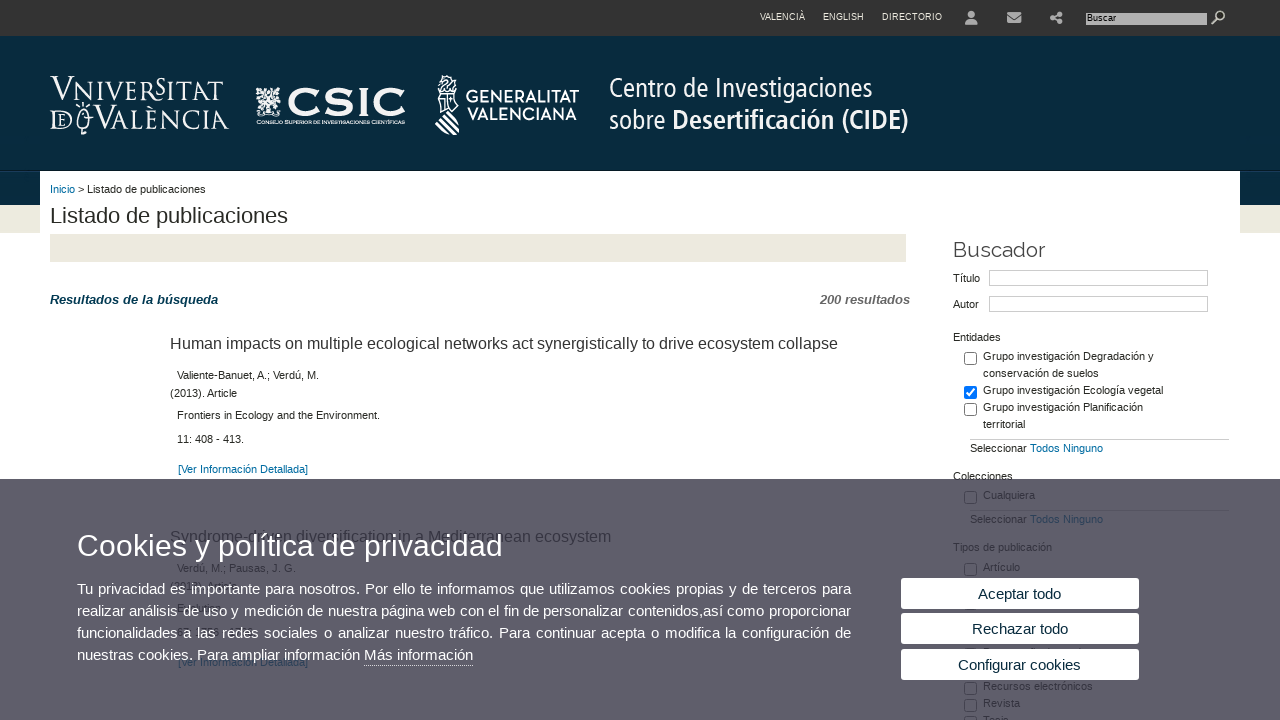

--- FILE ---
content_type: text/html; charset=UTF-8
request_url: https://www.uv.es/uvweb/centro-investigacion-desertificacion/es/publicaciones-1285901453380/Publicacio.html?p0=true&p2=31&p3=1285897081577&p4=null&p5=null&p6=null&p7=null
body_size: 62043
content:











<!DOCTYPE html PUBLIC "-//W3C//DTD XHTML 1.0 Transitional//EN" "http://www.w3.org/TR/xhtml1/DTD/xhtml1-transitional.dtd">
	<html xmlns="http://www.w3.org/1999/xhtml" xml:lang="es" lang="es" xmlns:og="http://ogp.me/ns#"
      xmlns:fb="http://www.facebook.com/2008/fbml">
	<head><script type="text/javascript">
	
			if (false){ //Si hay //redireccionar
				var url = window.location.href;
				var esCorta = false;
				if (url != null)
				{
					if (url.indexOf("/ca") < 0 && url.indexOf("/es") < 0 && url.indexOf("/en") < 0)
					{
						esCorta = true;
					}
				}

				if (!esCorta)
				{
					window.location.replace("");
				}
			}
	
	</script>
        
    <link rel="alternate" hreflang="ca" href="https://www.uv.es/uvweb/centre-investigacio-desertificacio/ca/publicacions-1285901453380/Publicacio.html?p0=true&amp;p2=31&amp;p3=1285897081577&amp;p4=null&amp;p5=null&amp;p6=null&amp;p7=null"/><link rel="alternate" hreflang="en" href="https://www.uv.es/uvweb/desertification-research-centre/en/publications-1285901453380/Publicacio.html?p0=true&amp;p2=31&amp;p3=1285897081577&amp;p4=null&amp;p5=null&amp;p6=null&amp;p7=null"/>
	               
	           
				        <meta http-equiv="content-type" content="text/html; charset=utf-8"/>
        <meta http-equiv="X-UA-Compatible" content="IE=Edge"/>
        <meta name="keywords" content=""/><link rel="canonical" href="https://www.uv.es/uvweb/centro-investigacion-desertificacion/es/publicaciones-1285901453380/Publicacio.html?p0=true&amp;p2=31&amp;p3=1285897081577&amp;p4=null&amp;p5=null&amp;p6=null&amp;p7=null"/><meta name="robots" content="all"/><title>Listado de publicaciones</title><meta content="width=device-width, initial-scale=1.0" name="viewport"/><!-- non-retina iPhone pre iOS 7 -->
		<link rel="apple-touch-icon" href="/recursos/fatwirepub/img/logoapp_57.png" sizes="57x57"/>
		<!-- non-retina iPad pre iOS 7 -->
		<link rel="apple-touch-icon" href="/recursos/fatwirepub/img/logoapp_72.png" sizes="72x72"/>
		<!-- non-retina iPad iOS 7 -->
		<link rel="apple-touch-icon" href="/recursos/fatwirepub/img/logoapp_76.png" sizes="76x76"/>
		<!-- retina iPhone pre iOS 7 -->
		<link rel="apple-touch-icon" href="/recursos/fatwirepub/img/logoapp_114.png" sizes="114x114"/>
		<!-- retina iPhone iOS 7 -->
		<link rel="apple-touch-icon" href="/recursos/fatwirepub/img/logoapp_120.png" sizes="120x120"/>
		<!-- retina iPad pre iOS 7 -->
		<link rel="apple-touch-icon" href="/recursos/fatwirepub/img/logoapp_144.png" sizes="144x144"/>
		<!-- retina iPad iOS 7 -->
		<link rel="apple-touch-icon" href="/recursos/fatwirepub/img/logoapp_152.png" sizes="152x152"/>
	
		<link rel="stylesheet" type="text/css" href='/recursos/fatwirepub/css/estilo.css' />
		<link rel="stylesheet" type="text/css" href='/recursos/fatwirepub/css/estilo-arena.css' /><link rel="stylesheet" type="text/css" href='/recursos/fatwirepub/css/uv.css' />
		<link rel="stylesheet" type="text/css" href='/recursos/fatwirepub/css/humanity/jquery-ui-1.8.16.custom.css' />
		 <!-- Add the v6 core styles and then select the individual styles you need, like Solid and Brands -->
		  <link href="/recursos/fatwirepub/fontawesome-6.7.1/css/fontawesome.css" rel="stylesheet" />
		  <link href="/recursos/fatwirepub/fontawesome-6.7.1/css/brands.css" rel="stylesheet" />
		  <link href="/recursos/fatwirepub/fontawesome-6.7.1/css/solid.css" rel="stylesheet" />
		
		  <!-- support v4 icon references/syntax -->
		  <link href="/recursos/fatwirepub/fontawesome-6.7.1/css/v4-font-face.css" rel="stylesheet" />
		  <link href="/recursos/fatwirepub/fontawesome-6.7.1/css/v4-shims.css" rel="stylesheet" />

	
		<script type="text/javascript" src="/recursos/fatwirepub/js/paracepas.js"></script> 
		<script type="text/javascript" src="/recursos/fatwirepub/js/jquery-1.7.2.min.js"></script>

		<script type="text/javascript" src="/recursos/fatwirepub/js/html5lightbox.js"></script>
		<script type="text/javascript" src='/recursos/fatwirepub/js/jquery-ui-1.8.16.custom.min.js'></script>
		<script type="text/javascript" src='/recursos/fatwirepub/js/jquery.tinycarousel.js'></script>
		<script type="text/javascript" src="/recursos/fatwirepub/js/slider.js" ></script>
		<script type="text/javascript" src='/recursos/fatwirepub/js/jquery.ui.datepicker-ca.js'></script> 
		<script type="text/javascript" src='/recursos/fatwirepub/js/jquery.ui.datepicker-es.js'></script> 
		<script type="text/javascript" src='/recursos/fatwirepub/js/jquery-ui-timepicker-addon.js'></script> 
		<script type="text/javascript" src='/recursos/fatwirepub/js/jquery.imgCrossfade.min.js'></script> 
		<script type="text/javascript" src='/recursos/fatwirepub/js/jquery.ihavecookies.js'></script>
		<script type="text/javascript" src='/recursos/fatwirepub/js/website.js'></script>
		<script type="text/javascript" src='/recursos/fatwirepub/js/flexcroll.js'></script>
		<script type="text/javascript" src='/recursos/fatwirepub/js/tab.js'></script>
		<script type="text/javascript" src='/recursos/fatwirepub/js/dropdown.js'></script>
		<script type="text/javascript" src='/recursos/fatwirepub/js/collapse.js'></script>
		
		<script type="text/javascript" src='/recursos/fatwirepub/js/FileSaver.js'></script>
		<script type="text/javascript" src='/recursos/fatwirepub/js/Blob.js'></script>
		<script type="text/javascript" src='/recursos/fatwirepub/js/ics.js'></script>
	
		<link rel="stylesheet" href="https://cdnjs.cloudflare.com/ajax/libs/Chart.js/2.8.0/Chart.min.css"/>
		<script type="text/javascript" src="https://cdnjs.cloudflare.com/ajax/libs/Chart.js/2.8.0/Chart.bundle.min.js"></script>
		<script type="text/javascript" src="https://cdn.jsdelivr.net/gh/emn178/chartjs-plugin-labels/src/chartjs-plugin-labels.js"></script>
		
		
	<script async src="https://www.googletagmanager.com/gtag/js?id=UA-48588623-4"></script>
	<script type="text/javascript">
	
	function CookiesOk(){
		
			if($.fn.ihavecookies.preference("analytics") === true){
			
				
				  window.dataLayer = window.dataLayer || [];
				  function gtag(){dataLayer.push(arguments);}
				  gtag('js', new Date());
				
				  gtag('config', 'UA-48588623-4');	
				  
				
				gtag('config', 'G-GG32TKVTGC');
				
				         (function() {
				            var cx = '011592280532160877737:coaccikotj0';
				            var gcse = document.createElement('script'); gcse.type = 'text/javascript'; gcse.async = true;
				            gcse.src = (document.location.protocol == 'https:' ? 'https:' : 'http:') +
				                '//www.google.es/cse/cse.js?cx=' + cx;
				            var s = document.getElementsByTagName('script')[0]; s.parentNode.insertBefore(gcse, s);
				          })();
				        
				
			}
		
		

		if($.fn.ihavecookies.preference("preferences") === true){
		
				if (false)
					document.cookie =  "c_locale=es_ES;expires=" + myDate + ";Secure;domain=uv.es;path=/";
					
				if (true){//Sino hay
					var myDate = new Date();
					myDate.setMonth(myDate.getMonth() + 12);
					console.log(myDate);
					document.cookie = "c_locale=es_ES;expires=" + myDate + ";Secure;domain=uv.es;path=/";
				}
		
		}

	}
	
	CookiesOk();
	
	</script></head><body><div id="wrap"  ><div id="containerCab">


<div id="pre-cabecera">	
	
	
		
		
			
			
			
		

				
				
			<div class="menu-servicios-nou">
			<ul><li class="idiomes-nou"><a lang="ca" xml:lang="ca" href="https://www.uv.es/uvweb/centre-investigacio-desertificacio/ca/publicacions-1285901453380/Publicacio.html?p0=true&amp;p2=31&amp;p3=1285897081577&amp;p4=null&amp;p5=null&amp;p6=null&amp;p7=null" title="Enllaç a la pàgina d'inici de la UV, versió Valencià">Valencià</a></li><li class="idiomes-nou"><a lang="en" xml:lang="en" href="https://www.uv.es/uvweb/desertification-research-centre/en/publications-1285901453380/Publicacio.html?p0=true&amp;p2=31&amp;p3=1285897081577&amp;p4=null&amp;p5=null&amp;p6=null&amp;p7=null" title="Link to UV's home page, English version">English</a></li>


<li class="directori-nou  enlace-cab-51"  ><a href='javascript:mostrarLista(51);' style="padding: 0;"><span>Directorio</span></a><ul class="lista-perfiles-nou-seg enlace-icono"><li ><a href="https://www.uv.es/uvweb/universidad/es/directorio/facultades-escuelas-1285846794920.html" title = "Facultades y Escuelas" >Facultades y Escuelas</a></li><li ><a href="https://www.uv.es/uvweb/universidad/es/directorio/departamentos-1285846794927.html" title = "Departamentos" >Departamentos</a></li><li ><a href="https://www.uv.es/uvweb/universidad/es/directorio/servicios-1285846794934.html" title = "Enllace a Servicios" >Servicios</a></li><li ><a href="https://www.uv.es/uvweb/universidad/es/directorio/institutos-investigacion-eris-1285846795127.html" title = "Enllace a Institutos" >Institutos Investigación y ERI</a></li><li ><a href="https://www.uv.es/uvweb/universidad/es/directorio/grupos-investigacion-1285956741406.html" title = "Enlace a Grupos de Investigación" >Grupos de Investigación</a></li><li ><a href="https://www.uv.es/uvweb/universidad/es/directorio/otras-estructuras/centros-singulares-1285847103169.html" title = "Enlace a Otras estructuras" >Otras estructuras</a></li><li ><a href="https://www.uv.es/uvweb/universidad/es/directorio/consejo-direccion/consejo-direccion-1286041453118.html" title = "Enlace a Consejo de Dirección" >Consejo de Dirección</a></li><li ><a href="https://www.uv.es/uvweb/universidad/es/directorio/otros-organos-universidad/otros-organos-universidad-1285854394935.html" title = "Enlace a Otros órganos de la Universidad" >Otros órganos de la Universidad</a></li><li ><a href="https://www.uv.es/uvweb/universidad/es/directorio/fundaciones-entidades-asociadas/fundacion-general-uv-1285847103191.html" title = "Enllaç a Fundaciones y entidades asociadas" >Fundaciones y entidades asociadas</a></li><li ><a href="https://www.uv.es/uvweb/universidad/es/directorio/catedras-institucionales-1285846794956.html" title = "Enlace a Cátedras institucionales" >Cátedras institucionales</a></li><li ><a href="https://www.uv.es/uvweb/universidad/es/directorio/buscador-personas-1285866527763.html" title = "Enlace a Buscador de personas" >Buscador de personas</a></li><li ><a href="https://www.uv.es/uvweb/universidad/es/directorio/planos-1285973759558.html" title = "Enlace a Planos" >Planos</a></li><li ><a href="https://www.uv.es/uvweb/universidad/es/directorio/directorio-telefonico/buscador-telefonos-1285924545938.html" title = "Enlace a Directorio telefónico" >Directorio telefónico</a></li><li ><a href="https://www.uv.es/uvweb/universidad/es/directorio/emergencias-seguridad/emergencias-dentro-del-horario-laboral-1285949714693.html" title = "Enlace a Emergencias y Seguridad" >Emergencias y Seguridad</a></li></ul></li><li class="directori-nou enlace-icono enlace-cab-52">
									<a  href='javascript:mostrarLista(52);' style="padding: 0;"><span><span class="fa fa-user"><span class="sr-only">User</span></span></span></a><ul class="lista-perfiles-nou-seg"><li ><a href="http://correu.uv.es/" title = "Enlace a Entorno de usuario UV" >Entorno de usuario UV</a></li><li ><a href="https://www.uv.es/sede-electronica/es/sede-electronica-uv.html" title = "Enlace a Sede Electrónica" >Sede Electrónica</a></li><li ><a href="https://www.uv.es/uvweb/registro-general/es/registro-general-1285868559166.html" title = "Enlace a Registro General" >Registro General</a></li><li ><a href="http://tauler.uv.es/" title = "Enlace a Tablón Oficial de anuncios UV" >Tablón Oficial de anuncios UV</a></li><li ><a href="https://aulavirtual.uv.es/" title = "Enllaç a Aula virtual" >Aula Virtual</a></li><li ><a href="https://contrataciondelestado.es/wps/portal/!ut/p/b1/[base64]/dl4/d5/L0lHSkovd0RNQURrQUVnQSEhLzRKVUUvZXM!/" title = "Enlace a Perfil de contratante" >Perfil de contratante</a></li></ul></li><li class="directori-nou enlace-icono"><a href="https://www.uv.es/uvweb/centro-investigacion-desertificacion/es/cide/ubicacion-contacto/contacto-1285894590602.html" title = "Contacte" ><i class="fa fa-envelope"></i></a></li><li class="directori-nou enlace-icono enlace-cab-54">
											<a  href='javascript:mostrarLista(54);' style="padding: 0;"><span><span class="fa fa-share-alt"></span></span></a>
											<ul class="lista-perfiles-nou-seg"><li >
					
					
					
				<a href="https://twitter.com/cideinvestiga" title = "Se abrirá una nueva ventana. Enllaç a X"  target="_blank"><span style="font-size:1.5em" class="fa-brands fa-x-twitter fa-2x" aria-hidden="true">&nbsp;</span><span class="sr-only">Twitter</span></a></li><li >
					
					
					
				<a href="https://www.youtube.com/channel/UCjLItpSakWlFlhYf9Mp4mWw/featured" title = "Se abrirá una nueva ventana. Enllaç a Youtube"  target="_blank"><span style="font-size:1.5em" class="fa fa-youtube fa-2x" aria-hidden="true">&nbsp;</span><span class="sr-only">Youtube</span></a></li><li >
					
					
					
				<a href="https://t.co/YSWn8nU3mc?amp=1" title = "Se abrirá una nueva ventana. Enllaç a Instagram"  target="_blank"><span style="font-size:1.5em" class="fa fa-instagram fa-2x" aria-hidden="true">&nbsp;</span><span class="sr-only">Instagram</span></a></li><li >
					
					
					
				<a href="https://www.linkedin.com/company/centro-de-investigaciones-sobre-desertificacion-cide/" title = "Se abrirá una nueva ventana. Enllaç a LinkedIn"  target="_blank"><span style="font-size:1.5em" class="fa-brands fa-linkedin fa-2x" aria-hidden="true">&nbsp;</span><span class="sr-only">LinkedIn</span></a></li><li >
					
					
					
				<a href="https://bsky.app/profile/cideinvestiga.bsky.social" title = "Se abrirá una nueva ventana. Enllaç a BlueSky"  target="_blank"><span style="font-size:1.5em" class="fa-brands fa-bluesky fa-2x" aria-hidden="true">&nbsp;</span><span class="sr-only">BlueSky</span></a></li></ul>
										</li><script type="text/javascript">				
						function mostrarLista (n) {
							var visibility = $('.enlace-cab-'+n+' ul').css( "visibility" ); 

							if(visibility != 'visible') {
								$('.enlace-cab-'+n+' ul').css( "opacity","1" ); 
								$('.enlace-cab-'+n+' ul').css( "visibility","visible" ); 
							 	for(var i=1;i<4;i++){
									 if(i!=n){
										 $('.enlace-cab-'+i+' ul').css( "opacity","" ); 
										 $('.enlace-cab-'+i+' ul').css( "visibility","" );	
									 }
							 	}
							}
							if(visibility == 'visible') {
								 $('.enlace-cab-'+n+' ul').css( "opacity","" ); 
								 $('.enlace-cab-'+n+' ul').css( "visibility","hidden" );
							}
						}
					
					</script>
					
					<li class="buscador-nou">
						<form action="https://www.uv.es:443/sites/Satellite/centro-investigacion-desertificacion/es/publicaciones-1285901453380/Publicacio.html" method="get" name="formBuscador" >
							<input type="hidden" name="pagename" value="ERI_CIDE/Page/TPGListat"/>
							<input type="hidden" name="cid" value="1285894590702"/>
							<input type="hidden" name="site" value="ERI_CIDE"/>
							<input type="hidden" name="locale" value="es_ES"/>
							<input type="hidden" name="p1" value="Cercador"/>
						    <!-- label for="p3"  style="display:none">< %=litBuscador %></label--><input title="Buscador" value="Buscar" name="g3" id="g3" class="form-text" type="text" size="20" onfocus="javascript:this.value='';" 
						    		onblur="javascript:if(this.value==''){this.value='';}" 
						    		accesskey="i"/>
							<input type="submit" class="form-submit" value="&nbsp;"/>
						</form>				
					</li>
									
			</ul>
		</div>
		</div>
		<div id="cabecera"   ><h1 id="logo"><map name="mapa1" id="mapa1" >	
					<area  shape="rect" title="Generalitat" alt="Generalitat" coords="364,0,534,136" href="https://www.gva.es/es/inicio/presentacion"/><area  shape="rect" title="CIDE" alt="CIDE" coords="534,0,792,131" href="https://www.uv.es/uvweb/centro-investigacion-desertificacion/es/centro-investigaciones-desertificacion-1285894590702.html"/><area  shape="rect" title="CSIC" alt="CSIC" coords="184,0,364,126" href="http://www.csic.es/"/><area  shape="rect" title="UV" alt="UV" coords="0,0,184,132" href="https://www.uv.es/uvweb/universidad/es/universidad-valencia-1285845048380.html"/></map>
					<img src="/recursos/fatwirepub/ccurl/26/958/cap_cide_es.png" alt="Logo del portal" usemap="#mapa1" /> 
					</h1>	
					</div><script type="text/javascript">				
		function mostrarLista (n) {
			var visibility = $('.enlace-cab-'+n+' ul').css( "visibility" ); 
			console.log('primero: ');
			console.log();
			if(visibility != 'visible') {

				console.log('tercero: ');
				console.log();
				$('.enlace-cab-'+n+' ul').css( "opacity","1" ); 
				$('.enlace-cab-'+n+' ul').css( "visibility","visible" ); 
			 	for(var i=1;i<4;i++){
					 if(i!=n){
						 $('.enlace-cab-'+i+' ul').css( "opacity","" ); 
						 $('.enlace-cab-'+i+' ul').css( "visibility","" );	
					 }
			 	}
			}
			if(visibility == 'visible') {
				 $('.enlace-cab-'+n+' ul').css( "opacity","" ); 
				 $('.enlace-cab-'+n+' ul').css( "visibility","hidden" );
			}
		}
	
	</script>
	




        
		
		
		
    




<!-- CSEMenuPrincipal para que se cachee aunque sea vacio -->

		
		
		
		
		
		
	


<div id="slider-segons-largo"></div>




		
		
		
	
			
			
			
		
			
			
			
		
		<div class="grid_16" id="menu-navegacion">
		<span class="miga-pan">
		
				
				
				
				
				
			<a href='https://www.uv.es/uvweb/centro-investigacion-desertificacion/es/publicaciones-1285901453380.html' title='Inicio'>Inicio</a>  &gt; 
			Listado de publicaciones
		</span>
	</div>
	



	
		
		
		
	
	
		
		
		
	<div id="content">
		
<div id="titulo-contenido">
		<h2 class="titol-seccio">Listado de publicaciones</h2>
			<div class="barra-menu">	
				<ul class="menu-segundos clearfix">
					<li class="first">&nbsp;</li>
				</ul>
			</div>
		</div>
	
		
			
			
			
			
			
			
			
			
			
			
		




                
            
        
    
				
				
			
		
		
		
	
			
			
		<div class="entry-content vista-completa"><p><span class="titol"><i>Resultados de la búsqueda</i></span><span class="titol right"><i>200 resultados</i></span></p><ul class="publicacioNoArena"><li class="publicacio first">


<style>
	.publicacioInfo p{
		margin-left: 0.5em;
	}
	
	.publicacioInfo span{
		margin-left: 0.7em;
	}
	
	.estiloM{
		margin-left: 0.7em;
	} 
	
	.estiloO{
		margin-left: 0.7em;
	}
	
	.infoDetallada{
		margin: 0.7em;
	}
	
</style>
		
	
		
		
		
	
			
			
			
		<div class="publicacioInfo"> <h3 class="titulo-publicacion">Human impacts on multiple ecological networks act synergistically to drive ecosystem collapse </h3><p>Valiente-Banuet, A.; Verdú, M.</p> (2013). Article</p><p>Frontiers in Ecology and the Environment.</p><script type="text/javascript">
					$(document).ready(function(){
						$('.oculto').hide();
					});

					function mostrar (i) {
						$('.text'+i).show();
						$('.text2'+i).hide();
						$('.boton'+i).hide();
						$('.boton2'+i).show();
	   				}
					function ocultar (i) {
	 					$('.text'+i).hide();
						$('.text2'+i).show();
						$('.boton'+i).show();
						$('.boton2'+i).hide();
	   				}
					
					function mostrarInfo (i) {
						$('.info'+i).show();
						$('.info2'+i).hide();
						$('.botonInfo'+i).hide();
						$('.botonInfo2'+i).show();
	   				}
					function ocultarInfo (i) {
	 					$('.info'+i).hide();
						$('.info2'+i).show();
						$('.botonInfo'+i).show();
						$('.botonInfo2'+i).hide();
	   				}
				</script>
				
				
			
				
				
			<p><p>11: 408 - 413.</p></p><div class="clear"></div>
			
			
			
			
			
				
				<div class="infoDetallada" >
					<a class="botonDetalle1285898264880" href="https://www.uv.es/sites/Satellite/centro-investigacion-desertificacion/es/publicacionesnull-1285901453380/Publicacio.html?id=1285898264880" target="_blank">[Ver Información Detallada]</a>
				</div>
				
				<div class="clear"></div></div> </li><li class="publicacio">








<style>
	.publicacioInfo p{
		margin-left: 0.5em;
	}
	
	.publicacioInfo span{
		margin-left: 0.7em;
	}
	
	.estiloM{
		margin-left: 0.7em;
	} 
	
	.estiloO{
		margin-left: 0.7em;
	}
	
	.infoDetallada{
		margin: 0.7em;
	}
	
</style>
		
	
		
		
		
	
			
			
			
		<div class="publicacioInfo"> <h3 class="titulo-publicacion">Syndrome-driven diversification in a Mediterranean ecosystem </h3><p>Verdú, M.; Pausas, J. G.</p> (2013). Article</p><p>Evolution.</p><script type="text/javascript">
					$(document).ready(function(){
						$('.oculto').hide();
					});

					function mostrar (i) {
						$('.text'+i).show();
						$('.text2'+i).hide();
						$('.boton'+i).hide();
						$('.boton2'+i).show();
	   				}
					function ocultar (i) {
	 					$('.text'+i).hide();
						$('.text2'+i).show();
						$('.boton'+i).show();
						$('.boton2'+i).hide();
	   				}
					
					function mostrarInfo (i) {
						$('.info'+i).show();
						$('.info2'+i).hide();
						$('.botonInfo'+i).hide();
						$('.botonInfo2'+i).show();
	   				}
					function ocultarInfo (i) {
	 					$('.info'+i).hide();
						$('.info2'+i).show();
						$('.botonInfo'+i).show();
						$('.botonInfo2'+i).hide();
	   				}
				</script>
				
				
			
				
				
			<p><p>67: 1756 - 1766.</p></p><div class="clear"></div>
			
			
			
			
			
				
				<div class="infoDetallada" >
					<a class="botonDetalle1285898267260" href="https://www.uv.es/sites/Satellite/centro-investigacion-desertificacion/es/publicacionesnull-1285901453380/Publicacio.html?id=1285898267260" target="_blank">[Ver Información Detallada]</a>
				</div>
				
				<div class="clear"></div></div> </li><li class="publicacio">








<style>
	.publicacioInfo p{
		margin-left: 0.5em;
	}
	
	.publicacioInfo span{
		margin-left: 0.7em;
	}
	
	.estiloM{
		margin-left: 0.7em;
	} 
	
	.estiloO{
		margin-left: 0.7em;
	}
	
	.infoDetallada{
		margin: 0.7em;
	}
	
</style>
		
	
		
		
		
	
			
			
			
		<div class="publicacioInfo"> <h3 class="titulo-publicacion">Trait divergence and indirect interactions allow facilitation of congeneric species </h3><p>Beltrán, E.; Valiente-Banuet, A.; Verdú, M.</p> (2012). Article</p><p>Annals of Botany.</p><script type="text/javascript">
					$(document).ready(function(){
						$('.oculto').hide();
					});

					function mostrar (i) {
						$('.text'+i).show();
						$('.text2'+i).hide();
						$('.boton'+i).hide();
						$('.boton2'+i).show();
	   				}
					function ocultar (i) {
	 					$('.text'+i).hide();
						$('.text2'+i).show();
						$('.boton'+i).show();
						$('.boton2'+i).hide();
	   				}
					
					function mostrarInfo (i) {
						$('.info'+i).show();
						$('.info2'+i).hide();
						$('.botonInfo'+i).hide();
						$('.botonInfo2'+i).show();
	   				}
					function ocultarInfo (i) {
	 					$('.info'+i).hide();
						$('.info2'+i).show();
						$('.botonInfo'+i).show();
						$('.botonInfo2'+i).hide();
	   				}
				</script>
				
				
			
				
				
			<p><p>110: 1369 - 76.</p></p><div class="clear"></div>
			
			
			
			
			
				
				<div class="infoDetallada" >
					<a class="botonDetalle1285898268056" href="https://www.uv.es/sites/Satellite/centro-investigacion-desertificacion/es/publicacionesnull-1285901453380/Publicacio.html?id=1285898268056" target="_blank">[Ver Información Detallada]</a>
				</div>
				
				<div class="clear"></div></div> </li><li class="publicacio">


<style>
	.publicacioInfo p{
		margin-left: 0.5em;
	}
	
	.publicacioInfo span{
		margin-left: 0.7em;
	}
	
	.estiloM{
		margin-left: 0.7em;
	} 
	
	.estiloO{
		margin-left: 0.7em;
	}
	
	.infoDetallada{
		margin: 0.7em;
	}
	
</style>
		
	
		
		
		
	
			
			
			
		<div class="publicacioInfo"> <h3 class="titulo-publicacion">Meta-analysis of meta-analyses in plant evolutionary ecology </h3><p>Castellanos, M.C.; Verdú, M.</p> (2012). Article</p><p>Evolutionary Ecology.</p><script type="text/javascript">
					$(document).ready(function(){
						$('.oculto').hide();
					});

					function mostrar (i) {
						$('.text'+i).show();
						$('.text2'+i).hide();
						$('.boton'+i).hide();
						$('.boton2'+i).show();
	   				}
					function ocultar (i) {
	 					$('.text'+i).hide();
						$('.text2'+i).show();
						$('.boton'+i).show();
						$('.boton2'+i).hide();
	   				}
					
					function mostrarInfo (i) {
						$('.info'+i).show();
						$('.info2'+i).hide();
						$('.botonInfo'+i).hide();
						$('.botonInfo2'+i).show();
	   				}
					function ocultarInfo (i) {
	 					$('.info'+i).hide();
						$('.info2'+i).show();
						$('.botonInfo'+i).show();
						$('.botonInfo2'+i).hide();
	   				}
				</script>
				
				
			
				
				
			<p><p>26 (5): 1187 - 1196.</p></p><div class="clear"></div>
			
			
			
			
			
				
				<div class="infoDetallada" >
					<a class="botonDetalle1285898270970" href="https://www.uv.es/sites/Satellite/centro-investigacion-desertificacion/es/publicacionesnull-1285901453380/Publicacio.html?id=1285898270970" target="_blank">[Ver Información Detallada]</a>
				</div>
				
				<div class="clear"></div></div> </li><li class="publicacio">


<style>
	.publicacioInfo p{
		margin-left: 0.5em;
	}
	
	.publicacioInfo span{
		margin-left: 0.7em;
	}
	
	.estiloM{
		margin-left: 0.7em;
	} 
	
	.estiloO{
		margin-left: 0.7em;
	}
	
	.infoDetallada{
		margin: 0.7em;
	}
	
</style>
		
	
		
		
		
	
			
			
			
		<div class="publicacioInfo"> <h3 class="titulo-publicacion">Post-fire management of cork oak forests </h3><p>Catry, F.; Moreira, F.; Cardillo, E.; Pausas, J. G.</p> (2012). Llibre</p><p>Post-fire management and restoration of southern European forests (ed. Moreira F. et al.).</p><script type="text/javascript">
					$(document).ready(function(){
						$('.oculto').hide();
					});

					function mostrar (i) {
						$('.text'+i).show();
						$('.text2'+i).hide();
						$('.boton'+i).hide();
						$('.boton2'+i).show();
	   				}
					function ocultar (i) {
	 					$('.text'+i).hide();
						$('.text2'+i).show();
						$('.boton'+i).show();
						$('.boton2'+i).hide();
	   				}
					
					function mostrarInfo (i) {
						$('.info'+i).show();
						$('.info2'+i).hide();
						$('.botonInfo'+i).hide();
						$('.botonInfo2'+i).show();
	   				}
					function ocultarInfo (i) {
	 					$('.info'+i).hide();
						$('.info2'+i).show();
						$('.botonInfo'+i).show();
						$('.botonInfo2'+i).hide();
	   				}
				</script>
				
				
			
				
				
			<p><p>Springer. pp. 195-222</p></p><div class="clear"></div>
			
			
			
			
			
				
				<div class="infoDetallada" >
					<a class="botonDetalle1285898271193" href="https://www.uv.es/sites/Satellite/centro-investigacion-desertificacion/es/publicacionesnull-1285901453380/Publicacio.html?id=1285898271193" target="_blank">[Ver Información Detallada]</a>
				</div>
				
				<div class="clear"></div></div> </li><li class="publicacio">


<style>
	.publicacioInfo p{
		margin-left: 0.5em;
	}
	
	.publicacioInfo span{
		margin-left: 0.7em;
	}
	
	.estiloM{
		margin-left: 0.7em;
	} 
	
	.estiloO{
		margin-left: 0.7em;
	}
	
	.infoDetallada{
		margin: 0.7em;
	}
	
</style>
		
	
		
		
		
	
			
			
			
		<div class="publicacioInfo"> <h3 class="titulo-publicacion">Scale-dependent segregation of seeders and resprouters in cork oak (Quercus suber) forests
 </h3><p>Coca, M.; Pausas, J. G.</p> (2012). Article</p><p>Oecologia.</p><script type="text/javascript">
					$(document).ready(function(){
						$('.oculto').hide();
					});

					function mostrar (i) {
						$('.text'+i).show();
						$('.text2'+i).hide();
						$('.boton'+i).hide();
						$('.boton2'+i).show();
	   				}
					function ocultar (i) {
	 					$('.text'+i).hide();
						$('.text2'+i).show();
						$('.boton'+i).show();
						$('.boton2'+i).hide();
	   				}
					
					function mostrarInfo (i) {
						$('.info'+i).show();
						$('.info2'+i).hide();
						$('.botonInfo'+i).hide();
						$('.botonInfo2'+i).show();
	   				}
					function ocultarInfo (i) {
	 					$('.info'+i).hide();
						$('.info2'+i).show();
						$('.botonInfo'+i).show();
						$('.botonInfo2'+i).hide();
	   				}
				</script>
				
				
			
				
				
			<p><p>168: 503 - 510.</p></p><div class="clear"></div>
			
			
			
			
			
				
				<div class="infoDetallada" >
					<a class="botonDetalle1285898275424" href="https://www.uv.es/sites/Satellite/centro-investigacion-desertificacion/es/publicacionesnull-1285901453380/Publicacio.html?id=1285898275424" target="_blank">[Ver Información Detallada]</a>
				</div>
				
				<div class="clear"></div></div> </li><li class="publicacio">


<style>
	.publicacioInfo p{
		margin-left: 0.5em;
	}
	
	.publicacioInfo span{
		margin-left: 0.7em;
	}
	
	.estiloM{
		margin-left: 0.7em;
	} 
	
	.estiloO{
		margin-left: 0.7em;
	}
	
	.infoDetallada{
		margin: 0.7em;
	}
	
</style>
		
	
		
		
		
	
			
			
			
		<div class="publicacioInfo"> <h3 class="titulo-publicacion">Mucilage secretion by seeds doubles the chance to escape removal by ants </h3><p>Engelbrecht, M.; García-Fayos, P.</p> (2012). Article</p><p>Ecology.</p><script type="text/javascript">
					$(document).ready(function(){
						$('.oculto').hide();
					});

					function mostrar (i) {
						$('.text'+i).show();
						$('.text2'+i).hide();
						$('.boton'+i).hide();
						$('.boton2'+i).show();
	   				}
					function ocultar (i) {
	 					$('.text'+i).hide();
						$('.text2'+i).show();
						$('.boton'+i).show();
						$('.boton2'+i).hide();
	   				}
					
					function mostrarInfo (i) {
						$('.info'+i).show();
						$('.info2'+i).hide();
						$('.botonInfo'+i).hide();
						$('.botonInfo2'+i).show();
	   				}
					function ocultarInfo (i) {
	 					$('.info'+i).hide();
						$('.info2'+i).show();
						$('.botonInfo'+i).show();
						$('.botonInfo2'+i).hide();
	   				}
				</script>
				
				
			
				
				
			<p><p>213: 1167 - 1175.</p></p><div class="clear"></div>
			
			
			
			
			
				
				<div class="infoDetallada" >
					<a class="botonDetalle1285898276705" href="https://www.uv.es/sites/Satellite/centro-investigacion-desertificacion/es/publicacionesnull-1285901453380/Publicacio.html?id=1285898276705" target="_blank">[Ver Información Detallada]</a>
				</div>
				
				<div class="clear"></div></div> </li><li class="publicacio">


<style>
	.publicacioInfo p{
		margin-left: 0.5em;
	}
	
	.publicacioInfo span{
		margin-left: 0.7em;
	}
	
	.estiloM{
		margin-left: 0.7em;
	} 
	
	.estiloO{
		margin-left: 0.7em;
	}
	
	.infoDetallada{
		margin: 0.7em;
	}
	
</style>
		
	
		
		
		
	
			
			
			
		<div class="publicacioInfo"> <h3 class="titulo-publicacion">Unravelling genetics at the top: mountain islands or isolated belts? </h3><p>García-Fernández, A.; Segarra-Moragues, J. G.; Widmer, A.; Escudero, A.; Iriondo, J. M.</p> (2012). Article</p><p>Annals of Botany.</p><script type="text/javascript">
					$(document).ready(function(){
						$('.oculto').hide();
					});

					function mostrar (i) {
						$('.text'+i).show();
						$('.text2'+i).hide();
						$('.boton'+i).hide();
						$('.boton2'+i).show();
	   				}
					function ocultar (i) {
	 					$('.text'+i).hide();
						$('.text2'+i).show();
						$('.boton'+i).show();
						$('.boton2'+i).hide();
	   				}
					
					function mostrarInfo (i) {
						$('.info'+i).show();
						$('.info2'+i).hide();
						$('.botonInfo'+i).hide();
						$('.botonInfo2'+i).show();
	   				}
					function ocultarInfo (i) {
	 					$('.info'+i).hide();
						$('.info2'+i).show();
						$('.botonInfo'+i).show();
						$('.botonInfo2'+i).hide();
	   				}
				</script>
				
				
			
				
				
			<p><p>110: 1221 - 1232.</p></p><div class="clear"></div>
			
			
			
			
			
				
				<div class="infoDetallada" >
					<a class="botonDetalle1285898279294" href="https://www.uv.es/sites/Satellite/centro-investigacion-desertificacion/es/publicacionesnull-1285901453380/Publicacio.html?id=1285898279294" target="_blank">[Ver Información Detallada]</a>
				</div>
				
				<div class="clear"></div></div> </li><li class="publicacio">


<style>
	.publicacioInfo p{
		margin-left: 0.5em;
	}
	
	.publicacioInfo span{
		margin-left: 0.7em;
	}
	
	.estiloM{
		margin-left: 0.7em;
	} 
	
	.estiloO{
		margin-left: 0.7em;
	}
	
	.infoDetallada{
		margin: 0.7em;
	}
	
</style>
		
	
		
		
		
	
			
			
			
		<div class="publicacioInfo"> <h3 class="titulo-publicacion">Burning fire-prone Mediterranean shrublands: immediate changes in soil microbial community structure and ecosystem functions </h3><p>Goberna, M.; García, C.; Insam, H.; Hernández, M. T.; Verdú, M.</p> (2012). Article</p><p>Microbial Ecology.</p><script type="text/javascript">
					$(document).ready(function(){
						$('.oculto').hide();
					});

					function mostrar (i) {
						$('.text'+i).show();
						$('.text2'+i).hide();
						$('.boton'+i).hide();
						$('.boton2'+i).show();
	   				}
					function ocultar (i) {
	 					$('.text'+i).hide();
						$('.text2'+i).show();
						$('.boton'+i).show();
						$('.boton2'+i).hide();
	   				}
					
					function mostrarInfo (i) {
						$('.info'+i).show();
						$('.info2'+i).hide();
						$('.botonInfo'+i).hide();
						$('.botonInfo2'+i).show();
	   				}
					function ocultarInfo (i) {
	 					$('.info'+i).hide();
						$('.info2'+i).show();
						$('.botonInfo'+i).show();
						$('.botonInfo2'+i).hide();
	   				}
				</script>
				
				
			
				
				
			<p><p>64: 242 - 255.</p></p><div class="clear"></div>
			
			
			
			
			
				
				<div class="infoDetallada" >
					<a class="botonDetalle1285898279960" href="https://www.uv.es/sites/Satellite/centro-investigacion-desertificacion/es/publicacionesnull-1285901453380/Publicacio.html?id=1285898279960" target="_blank">[Ver Información Detallada]</a>
				</div>
				
				<div class="clear"></div></div> </li><li class="publicacio">


<style>
	.publicacioInfo p{
		margin-left: 0.5em;
	}
	
	.publicacioInfo span{
		margin-left: 0.7em;
	}
	
	.estiloM{
		margin-left: 0.7em;
	} 
	
	.estiloO{
		margin-left: 0.7em;
	}
	
	.infoDetallada{
		margin: 0.7em;
	}
	
</style>
		
	
		
		
		
	
			
			
			
		<div class="publicacioInfo"> <h3 class="titulo-publicacion">Mutualism with plants drives primate diversification </h3><p>Gómez, J. M.; Verdú, M.</p> (2012). Article</p><p>Systematic Biology.</p><script type="text/javascript">
					$(document).ready(function(){
						$('.oculto').hide();
					});

					function mostrar (i) {
						$('.text'+i).show();
						$('.text2'+i).hide();
						$('.boton'+i).hide();
						$('.boton2'+i).show();
	   				}
					function ocultar (i) {
	 					$('.text'+i).hide();
						$('.text2'+i).show();
						$('.boton'+i).show();
						$('.boton2'+i).hide();
	   				}
					
					function mostrarInfo (i) {
						$('.info'+i).show();
						$('.info2'+i).hide();
						$('.botonInfo'+i).hide();
						$('.botonInfo2'+i).show();
	   				}
					function ocultarInfo (i) {
	 					$('.info'+i).hide();
						$('.info2'+i).show();
						$('.botonInfo'+i).show();
						$('.botonInfo2'+i).hide();
	   				}
				</script>
				
				
			
				
				
			<p><p>61: 567 - 577.</p></p><div class="clear"></div>
			
			
			
			
			
				
				<div class="infoDetallada" >
					<a class="botonDetalle1285898282160" href="https://www.uv.es/sites/Satellite/centro-investigacion-desertificacion/es/publicacionesnull-1285901453380/Publicacio.html?id=1285898282160" target="_blank">[Ver Información Detallada]</a>
				</div>
				
				<div class="clear"></div></div> </li></ul>
		
		<div class="clear">&nbsp;</div>
		<div class="navegador-articles-activitat">
			
			
			
			
			
			
			
		
			
			
			
			
			
			
			
		<span class="p-anterior"><a href='https://www.uv.es/uvweb/centro-investigacion-desertificacion/es/publicaciones-1285901453380/Publicacio.html?p0=true&amp;p2=21&amp;p3=1285897081577&amp;p4=null&amp;p5=null&amp;p6=null&amp;p7=null&amp;p8=null&amp;p9=null&amp;p10=null&amp;p11=null&amp;p12=null&amp;p13=null&amp;p14=null&amp;p15=null' rel="anterior">Anterior</a></span><span class="p-seguent"><a href='https://www.uv.es/uvweb/centro-investigacion-desertificacion/es/publicaciones-1285901453380/Publicacio.html?p0=true&amp;p2=41&amp;p3=1285897081577&amp;p4=null&amp;p5=null&amp;p6=null&amp;p7=null&amp;p8=null&amp;p9=null&amp;p10=null&amp;p11=null&amp;p12=null&amp;p13=null&amp;p14=null&amp;p15=null' rel="siguiente">Siguientes</a></span><div class="p-num">
				
				
				
				
				
				
				
			<span class="p-activitat"><a href='https://www.uv.es/uvweb/centro-investigacion-desertificacion/es/publicaciones-1285901453380/Publicacio.html?p0=true&amp;p2=1&amp;p3=1285897081577&amp;p4=null&amp;p5=null&amp;p6=null&amp;p7=null&amp;p8=null&amp;p9=null&amp;p10=null&amp;p11=null&amp;p12=null&amp;p13=null&amp;p14=null&amp;p15=null' rel="anterior">1</a></span>
				
				
				
				
				
				
				
			<span class="p-activitat"><a href='https://www.uv.es/uvweb/centro-investigacion-desertificacion/es/publicaciones-1285901453380/Publicacio.html?p0=true&amp;p2=11&amp;p3=1285897081577&amp;p4=null&amp;p5=null&amp;p6=null&amp;p7=null&amp;p8=null&amp;p9=null&amp;p10=null&amp;p11=null&amp;p12=null&amp;p13=null&amp;p14=null&amp;p15=null' rel="anterior">2</a></span>
				
				
				
				
				
				
				
			<span class="p-activitat"><a href='https://www.uv.es/uvweb/centro-investigacion-desertificacion/es/publicaciones-1285901453380/Publicacio.html?p0=true&amp;p2=21&amp;p3=1285897081577&amp;p4=null&amp;p5=null&amp;p6=null&amp;p7=null&amp;p8=null&amp;p9=null&amp;p10=null&amp;p11=null&amp;p12=null&amp;p13=null&amp;p14=null&amp;p15=null' rel="anterior">3</a></span>
				
				
				
				
				
				
				
			<span class="p-activitat"><strong>4</strong></span>
				
				
				
				
				
				
				
			<span class="p-activitat"><a href='https://www.uv.es/uvweb/centro-investigacion-desertificacion/es/publicaciones-1285901453380/Publicacio.html?p0=true&amp;p2=41&amp;p3=1285897081577&amp;p4=null&amp;p5=null&amp;p6=null&amp;p7=null&amp;p8=null&amp;p9=null&amp;p10=null&amp;p11=null&amp;p12=null&amp;p13=null&amp;p14=null&amp;p15=null' rel="anterior">5</a></span>
				
				
				
				
				
				
				
			<span class="p-activitat"><a href='https://www.uv.es/uvweb/centro-investigacion-desertificacion/es/publicaciones-1285901453380/Publicacio.html?p0=true&amp;p2=51&amp;p3=1285897081577&amp;p4=null&amp;p5=null&amp;p6=null&amp;p7=null&amp;p8=null&amp;p9=null&amp;p10=null&amp;p11=null&amp;p12=null&amp;p13=null&amp;p14=null&amp;p15=null' rel="anterior">6</a></span>
				
				
				
				
				
				
				
			<span class="p-activitat"><a href='https://www.uv.es/uvweb/centro-investigacion-desertificacion/es/publicaciones-1285901453380/Publicacio.html?p0=true&amp;p2=61&amp;p3=1285897081577&amp;p4=null&amp;p5=null&amp;p6=null&amp;p7=null&amp;p8=null&amp;p9=null&amp;p10=null&amp;p11=null&amp;p12=null&amp;p13=null&amp;p14=null&amp;p15=null' rel="anterior">7</a></span>
				
				
				
				
				
				
				
			<span class="p-activitat"><a href='https://www.uv.es/uvweb/centro-investigacion-desertificacion/es/publicaciones-1285901453380/Publicacio.html?p0=true&amp;p2=71&amp;p3=1285897081577&amp;p4=null&amp;p5=null&amp;p6=null&amp;p7=null&amp;p8=null&amp;p9=null&amp;p10=null&amp;p11=null&amp;p12=null&amp;p13=null&amp;p14=null&amp;p15=null' rel="anterior">8</a></span>
				
				
				
				
				
				
				
			<span class="p-activitat"><a href='https://www.uv.es/uvweb/centro-investigacion-desertificacion/es/publicaciones-1285901453380/Publicacio.html?p0=true&amp;p2=81&amp;p3=1285897081577&amp;p4=null&amp;p5=null&amp;p6=null&amp;p7=null&amp;p8=null&amp;p9=null&amp;p10=null&amp;p11=null&amp;p12=null&amp;p13=null&amp;p14=null&amp;p15=null' rel="anterior">9</a></span>
				
				
				
				
				
				
				
			<span class="p-activitat"><a href='https://www.uv.es/uvweb/centro-investigacion-desertificacion/es/publicaciones-1285901453380/Publicacio.html?p0=true&amp;p2=91&amp;p3=1285897081577&amp;p4=null&amp;p5=null&amp;p6=null&amp;p7=null&amp;p8=null&amp;p9=null&amp;p10=null&amp;p11=null&amp;p12=null&amp;p13=null&amp;p14=null&amp;p15=null' rel="anterior">10</a></span>
				
				
				
				
				
				
				
			<span class="p-activitat"><a href='https://www.uv.es/uvweb/centro-investigacion-desertificacion/es/publicaciones-1285901453380/Publicacio.html?p0=true&amp;p2=101&amp;p3=1285897081577&amp;p4=null&amp;p5=null&amp;p6=null&amp;p7=null&amp;p8=null&amp;p9=null&amp;p10=null&amp;p11=null&amp;p12=null&amp;p13=null&amp;p14=null&amp;p15=null' rel="anterior">11</a></span>
				
				
				
				
				
				
				
			<span class="p-activitat"><a href='https://www.uv.es/uvweb/centro-investigacion-desertificacion/es/publicaciones-1285901453380/Publicacio.html?p0=true&amp;p2=111&amp;p3=1285897081577&amp;p4=null&amp;p5=null&amp;p6=null&amp;p7=null&amp;p8=null&amp;p9=null&amp;p10=null&amp;p11=null&amp;p12=null&amp;p13=null&amp;p14=null&amp;p15=null' rel="anterior">12</a></span>
				
				
				
				
				
				
				
			<span class="p-activitat"><a href='https://www.uv.es/uvweb/centro-investigacion-desertificacion/es/publicaciones-1285901453380/Publicacio.html?p0=true&amp;p2=121&amp;p3=1285897081577&amp;p4=null&amp;p5=null&amp;p6=null&amp;p7=null&amp;p8=null&amp;p9=null&amp;p10=null&amp;p11=null&amp;p12=null&amp;p13=null&amp;p14=null&amp;p15=null' rel="anterior">13</a></span>
				
				
				
				
				
				
				
			<span class="p-activitat"><a href='https://www.uv.es/uvweb/centro-investigacion-desertificacion/es/publicaciones-1285901453380/Publicacio.html?p0=true&amp;p2=131&amp;p3=1285897081577&amp;p4=null&amp;p5=null&amp;p6=null&amp;p7=null&amp;p8=null&amp;p9=null&amp;p10=null&amp;p11=null&amp;p12=null&amp;p13=null&amp;p14=null&amp;p15=null' rel="anterior">14</a></span>
				
				
				
				
				
				
				
			<span class="p-activitat"><a href='https://www.uv.es/uvweb/centro-investigacion-desertificacion/es/publicaciones-1285901453380/Publicacio.html?p0=true&amp;p2=141&amp;p3=1285897081577&amp;p4=null&amp;p5=null&amp;p6=null&amp;p7=null&amp;p8=null&amp;p9=null&amp;p10=null&amp;p11=null&amp;p12=null&amp;p13=null&amp;p14=null&amp;p15=null' rel="anterior">15</a></span>
				
				
				
				
				
				
				
			<span class="p-activitat"><a href='https://www.uv.es/uvweb/centro-investigacion-desertificacion/es/publicaciones-1285901453380/Publicacio.html?p0=true&amp;p2=151&amp;p3=1285897081577&amp;p4=null&amp;p5=null&amp;p6=null&amp;p7=null&amp;p8=null&amp;p9=null&amp;p10=null&amp;p11=null&amp;p12=null&amp;p13=null&amp;p14=null&amp;p15=null' rel="anterior">16</a></span>
				
				
				
				
				
				
				
			<span class="p-activitat"><a href='https://www.uv.es/uvweb/centro-investigacion-desertificacion/es/publicaciones-1285901453380/Publicacio.html?p0=true&amp;p2=161&amp;p3=1285897081577&amp;p4=null&amp;p5=null&amp;p6=null&amp;p7=null&amp;p8=null&amp;p9=null&amp;p10=null&amp;p11=null&amp;p12=null&amp;p13=null&amp;p14=null&amp;p15=null' rel="anterior">17</a></span>
				
				
				
				
				
				
				
			<span class="p-activitat"><a href='https://www.uv.es/uvweb/centro-investigacion-desertificacion/es/publicaciones-1285901453380/Publicacio.html?p0=true&amp;p2=171&amp;p3=1285897081577&amp;p4=null&amp;p5=null&amp;p6=null&amp;p7=null&amp;p8=null&amp;p9=null&amp;p10=null&amp;p11=null&amp;p12=null&amp;p13=null&amp;p14=null&amp;p15=null' rel="anterior">18</a></span>
				
				
				
				
				
				
				
			<span class="p-activitat"><a href='https://www.uv.es/uvweb/centro-investigacion-desertificacion/es/publicaciones-1285901453380/Publicacio.html?p0=true&amp;p2=181&amp;p3=1285897081577&amp;p4=null&amp;p5=null&amp;p6=null&amp;p7=null&amp;p8=null&amp;p9=null&amp;p10=null&amp;p11=null&amp;p12=null&amp;p13=null&amp;p14=null&amp;p15=null' rel="anterior">19</a></span>
				
				
				
				
				
				
				
			<span class="p-activitat"><a href='https://www.uv.es/uvweb/centro-investigacion-desertificacion/es/publicaciones-1285901453380/Publicacio.html?p0=true&amp;p2=191&amp;p3=1285897081577&amp;p4=null&amp;p5=null&amp;p6=null&amp;p7=null&amp;p8=null&amp;p9=null&amp;p10=null&amp;p11=null&amp;p12=null&amp;p13=null&amp;p14=null&amp;p15=null' rel="anterior">20</a></span></div></div></div>
	</div>	

		
		
			
			
		
		<div id="sidebar">
			
				
				
				
				
				
				
				
				
				
				
			
	
	
				
				
				
			<script>
				var auxComp = ["1285898498424"];
			</script>  
	
		
		
		
		
		
	



	
		
	
	
	
	
	
		
		

	
		
		

	
		
		

	

		
		
		
			
			
		
		
		
		
		
		
		
		
		
		
		
		
		
			
			
			
			
			
		
		
			
			
			
			
			
		
		
			
			
			
			
			
		
		
			
			
			
			
			
		
		
			
			
			
			
			
		
		
			
			
			
			
			
		
		
			
			
			
			
			
		
		
			
			
			
			
			
		
		
			
			
			
			
			
		
		
			
			
			
			
			
		
		
			
			
			
			
			
		
		
		
	
		
		
		
		
	


					<script type="text/javascript">
						function checkAll(field)
						{
						for (i = 0; i < field.length; i++)
							field[i].checked = true ;
						}
						
						function uncheckAll(field)
						{
						for (i = 0; i < field.length; i++)
							field[i].checked = false ;
						}
					</script>	
	
<div class="cercador pub f95">
	<h2 class="titol-bloc">Buscador</h2>
	<form name="activitat" class="select-option" action='/sites/Satellite' method="get">
		<input type="hidden" name="pagename" value='ERI_CIDE/Page/TPGListat'/>
		<input type="hidden" name="cid" value='1285901453380'/>
		<input type="hidden" name="locale" value='es_ES'/>
		<input type="hidden" name="site" value='ERI_CIDE'/>

		<input type="hidden" name="p0" value="true"/>
		<input type="hidden" name="p1" value="Publicacio"/>
		<input type="hidden" name="p2" value="0"/>
		
		<fieldset class="form-activitat">
		
		<label for="p4">Título</label><input type="text" id="p4" name="p4" class="form-data" value=''/> 
			<div class="clear">&nbsp;</div>
		<label for="p5">Autor</label><input type="text" id="p5" name="p5" class="form-data" value=''/> 
			
		</fieldset>
			

		<div class="clear m1"></div><fieldset class="form-activitat">
				<legend>Entidades </legend>
			
				<div class="tipos">
			<label for="p3_0"><input type="checkbox" id="p3_0" name="p3" value='1285897078778' /><span>Grupo investigación Degradación y conservación de suelos</span> </label> <br/>	<label for="p3_1"><input type="checkbox" id="p3_1" name="p3" value='1285897081577'  checked='checked'/><span>Grupo investigación Ecología vegetal</span> </label> <br/>	<label for="p3_2"><input type="checkbox" id="p3_2" name="p3" value='1285897081477' /><span>Grupo investigación Planificación territorial</span> </label> <br/>	</div>
						<div class="todos-ninguno">	
	            		Seleccionar 	<a href="javascript:checkAll(document.activitat.p3);" >Todos</a> <a href="javascript:uncheckAll(document.activitat.p3);" >Ninguno</a>
						</div>
			</fieldset>
			<div class="clear m1"></div><fieldset class="form-activitat">
			<legend>Colecciones</legend>
			<div class="tipos"><label for="p7_0"><input type="checkbox" id="p7_0" name="p7" value='1285897920434' /><span>Cualquiera</span> </label> <br/>	</div>
						<div class="todos-ninguno">	
	            		Seleccionar 	<a href="javascript:checkAll(document.activitat.p7);" >Todos</a> <a href="javascript:uncheckAll(document.activitat.p7);" >Ninguno</a>
						</div>
			</fieldset>
			<div class="clear m1"></div><fieldset class="form-activitat">
		<legend>Tipos de publicación</legend>
		<div class="tipos"><label for="p8_0"><input type="checkbox" id="p8_0" name="p8" value='Article' /><span>Artículo</span> </label> <br/>	<label for="p8_1"><input type="checkbox" id="p8_1" name="p8" value='Conferència' /><span>Conferencia</span> </label> <br/>	<label for="p8_2"><input type="checkbox" id="p8_2" name="p8" value='Informes' /><span>Informes</span> </label> <br/>	<label for="p8_3"><input type="checkbox" id="p8_3" name="p8" value='Llibre' /><span>Libro</span> </label> <br/>	<label for="p8_4"><input type="checkbox" id="p8_4" name="p8" value='Participació en congressos' /><span>Participación en congresos</span> </label> <br/>	<label for="p8_5"><input type="checkbox" id="p8_5" name="p8" value='Projecte fi de grau' /><span>Proyecto fin de grado</span> </label> <br/>	<label for="p8_6"><input type="checkbox" id="p8_6" name="p8" value='Projecte fi de màster' /><span>Proyecto fin de máster</span> </label> <br/>	<label for="p8_7"><input type="checkbox" id="p8_7" name="p8" value='Recurs electrònic' /><span>Recursos electrónicos</span> </label> <br/>	<label for="p8_8"><input type="checkbox" id="p8_8" name="p8" value='Revista' /><span>Revista</span> </label> <br/>	<label for="p8_9"><input type="checkbox" id="p8_9" name="p8" value='Tesi' /><span>Tesis</span> </label> <br/>	<label for="p8_10"><input type="checkbox" id="p8_10" name="p8" value='Work in progress' /><span>Work in progress</span> </label> <br/>	</div>	
					<div class="todos-ninguno">	
            		Seleccionar 	<a href="javascript:checkAll(document.activitat.p8);" >Todos</a> <a href="javascript:uncheckAll(document.activitat.p8);" >Ninguno</a>
					</div>
		</fieldset>
		
		
		
		<div class="clear m1"></div>
		<fieldset class="form-activitat">
			<label for="p6">Año</label><input type="text" id="p6" name="p6" class="form-data" value=''/> 
			<label for="p9">ISBN</label><input type="text" id="p9" name="p9" class="form-data" value=''/> 
			<label for="p10">ISSN</label><input type="text" id="p10" name="p10" class="form-data" value=''/>
		</fieldset>
		<div class="clear m2"></div>
		

		<fieldset class="form-activitat">
			
			<legend>Texto completo</legend>
			<div class="tipos">
				<label><input type="radio"  name="p14" value='Si' />Si</label> 
				<label ><input type="radio"  name="p14" value='No' />No</label>
				<label ><input type="radio"  name="p14" value='Null' />Ambos</label> <br/>	
			</div>
			<input type="submit" value='Buscar' class="form-submit"/>
		</fieldset>	
		
		<fieldset class="form-activitat">
			<legend>Ordenar por</legend>
			<div class="tipos">
				<label><input type="radio"  checked='checked'"  name="p11" value='Any' />Fecha</label> <br/>	
				<label ><input type="radio"  name="p11" value='Autores' />Autor</label> <br/>	
				<label ><input type="radio"  name="p11" value='TipusPublicacio' />Tipos de publicación</label> <br/>	
				<label ><input type="radio"  name="p11" value='DataAdquisicio' />Data de adquisición</label> <br/>	
			</div>
			
		</fieldset>
		<div class="clear m1"></div>
		<fieldset class="form-activitat">
			
			<legend>Mostrar en formato cita</legend>
			<div class="tipos">
				<label><input type="radio"  name="p12" value='cita' />Si</label> 
				<label ><input type="radio"  name="p12" value='noArena' />No</label> <br/>	
			</div>
			<input type="submit" value='Buscar' class="form-submit"/>
		</fieldset>
		
	</form>
</div>


	

			</div><div class="clear">&nbsp; </div></div>


	
	
	
	<div id="footer">
	
		<div class="pie-pagina">
		 <div class="logo-pie"><img src="/recursos/fatwirepub/css/logoPeu.png" alt="Logo del portal"/><span >Centro de Investigaciones sobre Desertificación</span><div class="iconos-pie  ">
							
							
							
						
									
									
									
								<script type="text/javascript">
										$(document).ready(function() { 
											$( "img.X" ).hover(
													function() {
													$( this ).attr("src","https://www.uv.es/uwm/xarxes_socials/twitter_activo.png" );
													}, function() {
													$( this ).attr("src","https://www.uv.es/uwm/xarxes_socials/twitter_inactivo.png");
													}
											);
										});
										</script><a title="X" href="https://twitter.com/cideinvestiga" target="_blank"><img class="X" alt="X" src="https://www.uv.es/uwm/xarxes_socials/twitter_inactivo.png" /></a>
							
							
							
						
									
									
									
								<script type="text/javascript">
										$(document).ready(function() { 
											$( "img.youtube" ).hover(
													function() {
													$( this ).attr("src","https://www.uv.es/uwm/xarxes_socials/Nuevos/youtube_color.png" );
													}, function() {
													$( this ).attr("src","https://www.uv.es/uwm/xarxes_socials/Nuevos/youtube_gris.png");
													}
											);
										});
										</script><a title="youtube" href="https://www.youtube.com/channel/UCjLItpSakWlFlhYf9Mp4mWw/featured" target="_blank"><img class="youtube" alt="youtube" src="https://www.uv.es/uwm/xarxes_socials/Nuevos/youtube_gris.png" /></a>
							
							
							
						
									
									
									
								<script type="text/javascript">
										$(document).ready(function() { 
											$( "img.instagram" ).hover(
													function() {
													$( this ).attr("src","https://www.uv.es/uwm/xarxes_socials/Nuevos/INSTAGRAM_color.png" );
													}, function() {
													$( this ).attr("src","https://www.uv.es/uwm/xarxes_socials/Nuevos/instagram_gris.png");
													}
											);
										});
										</script><a title="instagram" href="https://www.instagram.com/cideinvestiga/" target="_blank"><img class="instagram" alt="instagram" src="https://www.uv.es/uwm/xarxes_socials/Nuevos/instagram_gris.png" /></a>
							
							
							
						
									
									
									
								<script type="text/javascript">
										$(document).ready(function() { 
											$( "img.LinkedIn" ).hover(
													function() {
													$( this ).attr("src","https://www.uv.es/uwm/xarxes_socials/linkedin_activo.png" );
													}, function() {
													$( this ).attr("src","https://www.uv.es/uwm/xarxes_socials/linkedin_inactivo.png");
													}
											);
										});
										</script><a title="LinkedIn" href="https://www.linkedin.com/company/centro-de-investigaciones-sobre-desertificacion-cide/" target="_blank"><img class="LinkedIn" alt="LinkedIn" src="https://www.uv.es/uwm/xarxes_socials/linkedin_inactivo.png" /></a>
							
							
							
						
									
									
									
								<script type="text/javascript">
										$(document).ready(function() { 
											$( "img.BlueSky" ).hover(
													function() {
													$( this ).attr("src","https://www.uv.es/uwm/xarxes_socials/bluesky_20x20-on.png" );
													}, function() {
													$( this ).attr("src","https://www.uv.es/uwm/xarxes_socials/bluesky_20x20.png");
													}
											);
										});
										</script><div class="clear m05"></div><a title="BlueSky" href="https://bsky.app/profile/cideinvestiga.bsky.social" target="_blank"><img class="BlueSky" alt="BlueSky" src="https://www.uv.es/uwm/xarxes_socials/bluesky_20x20.png" /></a>
							
							
							
						
									
									
									
								<script type="text/javascript">
										$(document).ready(function() { 
											$( "img.RSS" ).hover(
													function() {
													$( this ).attr("src","//www.uv.es/uwm/xarxes_socials/rss_activo.png" );
													}, function() {
													$( this ).attr("src","//www.uv.es/uwm/xarxes_socials/rss_inactivo.png");
													}
											);
										});
										</script><a title="RSS" href="http://www.uv.es/fatwirepub/Satellite?pagename=UV/Page/TPGNovedadesSindicadas&c=Page&cs.contenttype=application/xml;charset=UTF-8&pageId=1285894590702&site=ERI_CIDE&locale=es_ES&tipo=D"><img class="RSS" alt="RSS" src="//www.uv.es/uwm/xarxes_socials/rss_inactivo.png" /></a>
							
							
							
						
									
									
									
								<script type="text/javascript">
										$(document).ready(function() { 
											$( "img.iphone" ).hover(
													function() {
													$( this ).attr("src","//www.uv.es/uwm/xarxes_socials/apple_activo.png" );
													}, function() {
													$( this ).attr("src","//www.uv.es/uwm/xarxes_socials/apple_inactivo.png");
													}
											);
										});
										</script><a title="Aplicación de la Universidad de Valencia para dispositivos Iphone" href="https://apps.apple.com/us/app/universitat-de-val%C3%A8ncia/id1601173273" target="_blank"><img class="iphone" alt="Aplicación de la Universidad de Valencia para dispositivos Iphone" src="//www.uv.es/uwm/xarxes_socials/apple_inactivo.png" /></a>
							
							
							
						
									
									
									
								<script type="text/javascript">
										$(document).ready(function() { 
											$( "img.android" ).hover(
													function() {
													$( this ).attr("src","//www.uv.es/uwm/xarxes_socials/android_activo.png" );
													}, function() {
													$( this ).attr("src","//www.uv.es/uwm/xarxes_socials/android_inactivo.png");
													}
											);
										});
										</script><a title="Aplicación de la Universidad de Valencia para dispositivos android" href="https://play.google.com/store/apps/details?id=net.universia.uv" target="_blank"><img class="android" alt="Aplicación de la Universidad de Valencia para dispositivos android" src="//www.uv.es/uwm/xarxes_socials/android_inactivo.png" /></a></div><div class="clear"></div>
		</div></div>
			<div class="clear m2"></div><div class="servicios-pie2"></div><div class="pie-pagina">	
		 <div class="pie-dire">&copy; 2026 UV. - Crta. Moncada-Náquera, Km 4,5. 46113 Moncada (Valencia). Teléfono: 96 3424162</div>
		<div class="pie-enlace"><a href="https://www.uv.es/uvweb/universidad/es/aviso-legal/aviso-legal-1285919088090.html" title = "Enlace a Aviso legal" >Aviso legal</a>	 | <a href="https://www.uv.es/uvweb/universidad/es/-es-accesibilidad-/-es-accesibilidad-1285917448966.html" title = "Enlace a Accesibilidad" >Accesibilidad</a>	 | <a href="https://www.uv.es/uvweb/universidad/es/politica-privacidad/responsable-delegado-proteccion-datos-1285919116693.html" title = "Enlace a Política de privacidad" >Política privacidad</a>	 | <a href="https://www.uv.es/uvweb/universidad/es/politica-privacidad/politica-cookies/son-cookies--1285919089226.html" title = "Enlace a Política de cookies" >Cookies</a>	 | <a href="http://www.uv.es/uvweb/transparencia-uv/es/portal-transparencia-1285924287697.html" title = "Enlace al portal de transparencia" >Transparencia</a>	 | <a href="https://www.uv.es/uvweb/centro-investigacion-desertificacion/es/buzon-contacto/contacta-1285894590576.html" title = "Buzón de contacto" >Buzón de Contacto</a>
		
		



		</div><div class="clear"></div>
		</div>
			
	</div>	
	
		</div>
				
				
				
			<script type="text/javascript">
			$('body').ihavecookies({
				
				onAccept:function(){
					CookiesOk()
				},
				
				title:"Cookies y política de privacidad",

				message:"Tu privacidad es importante para nosotros. Por ello te informamos que utilizamos cookies propias y de terceros para realizar análisis de uso y medición de nuestra página web con el fin de personalizar contenidos,así como proporcionar funcionalidades a las redes sociales o analizar nuestro tráfico. Para continuar acepta o modifica la configuración de nuestras cookies. Para ampliar información",
				link:"https://www.uv.es/uvweb/universidad/es/politica-privacidad/politica-cookies/son-cookies--1285919089226.html",
				moreInfoLabel: "Más información",
				acceptBtnLabel: "Aceptar todo",
				advancedBtnLabel: "Configurar cookies",
				cookieTypesTitle: "Seleccione las cookies para aceptar",
				acceptBtnLabel2: "Confirmar ajustes",
				rejectallBtnLabel: "Rechazar todo",
				

				
		
				cookieTypes: [

			        {
			            type: 'Analítica web',
			            value: 'analytics',
			            description: "Estas cookies nos permiten analizar el tráfico en el sitio web ( visitas, tiempo promedio, navegador, etc.) con el fin de aumentar el rendimiento y mejorar el funcionamiento. Al aceptar estas cookies nos ayudas a mejorar nuestro sitio web."
			        },
	                {
	                    type: 'Preferencias del sitio',
	                    value: 'preferences',
	                    description: "Esta cookie es utilizada para guardar el idioma que se ha elegido en el menú superior de la página, si no se ha elegido ninguno se guarda el idioma de la primera visita. Esto evita tener que cambiar de idioma cada vez que se visita el sitio web."
	                }

			    ],
			});
		</script>

	</body>
</html>